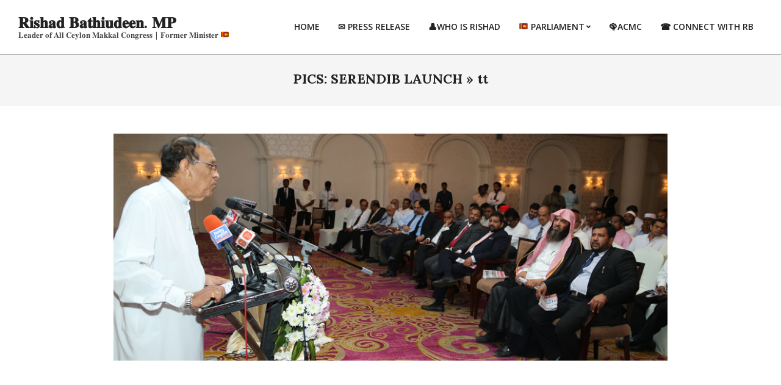

--- FILE ---
content_type: text/html; charset=UTF-8
request_url: http://english.rishadbathiudeen.lk/serendib-media-launch-pics/tt/
body_size: 50865
content:
<!DOCTYPE html>
<html lang="en-US">

<head>
<meta charset="UTF-8" />
<title>tt &#8211; 𝐑𝐢𝐬𝐡𝐚𝐝 𝐁𝐚𝐭𝐡𝐢𝐮𝐝𝐞𝐞𝐧. 𝐌𝐏</title>
<meta name='robots' content='noindex, nofollow' />
<meta name="viewport" content="width=device-width, initial-scale=1" />
<meta name="generator" content="Unos 2.9.25" />
<link rel='dns-prefetch' href='//fonts.googleapis.com' />
<link rel="alternate" type="application/rss+xml" title="𝐑𝐢𝐬𝐡𝐚𝐝 𝐁𝐚𝐭𝐡𝐢𝐮𝐝𝐞𝐞𝐧. 𝐌𝐏 &raquo; Feed" href="http://english.rishadbathiudeen.lk/feed/" />
<link rel="alternate" type="application/rss+xml" title="𝐑𝐢𝐬𝐡𝐚𝐝 𝐁𝐚𝐭𝐡𝐢𝐮𝐝𝐞𝐞𝐧. 𝐌𝐏 &raquo; Comments Feed" href="http://english.rishadbathiudeen.lk/comments/feed/" />
<link rel="preload" href="http://english.rishadbathiudeen.lk/wp-content/themes/unos/library/fonticons/webfonts/fa-solid-900.woff2" as="font" crossorigin="anonymous">
<link rel="preload" href="http://english.rishadbathiudeen.lk/wp-content/themes/unos/library/fonticons/webfonts/fa-regular-400.woff2" as="font" crossorigin="anonymous">
<link rel="preload" href="http://english.rishadbathiudeen.lk/wp-content/themes/unos/library/fonticons/webfonts/fa-brands-400.woff2" as="font" crossorigin="anonymous">
<script>
window._wpemojiSettings = {"baseUrl":"https:\/\/s.w.org\/images\/core\/emoji\/15.0.3\/72x72\/","ext":".png","svgUrl":"https:\/\/s.w.org\/images\/core\/emoji\/15.0.3\/svg\/","svgExt":".svg","source":{"concatemoji":"http:\/\/english.rishadbathiudeen.lk\/wp-includes\/js\/wp-emoji-release.min.js?ver=6.5.7"}};
/*! This file is auto-generated */
!function(i,n){var o,s,e;function c(e){try{var t={supportTests:e,timestamp:(new Date).valueOf()};sessionStorage.setItem(o,JSON.stringify(t))}catch(e){}}function p(e,t,n){e.clearRect(0,0,e.canvas.width,e.canvas.height),e.fillText(t,0,0);var t=new Uint32Array(e.getImageData(0,0,e.canvas.width,e.canvas.height).data),r=(e.clearRect(0,0,e.canvas.width,e.canvas.height),e.fillText(n,0,0),new Uint32Array(e.getImageData(0,0,e.canvas.width,e.canvas.height).data));return t.every(function(e,t){return e===r[t]})}function u(e,t,n){switch(t){case"flag":return n(e,"\ud83c\udff3\ufe0f\u200d\u26a7\ufe0f","\ud83c\udff3\ufe0f\u200b\u26a7\ufe0f")?!1:!n(e,"\ud83c\uddfa\ud83c\uddf3","\ud83c\uddfa\u200b\ud83c\uddf3")&&!n(e,"\ud83c\udff4\udb40\udc67\udb40\udc62\udb40\udc65\udb40\udc6e\udb40\udc67\udb40\udc7f","\ud83c\udff4\u200b\udb40\udc67\u200b\udb40\udc62\u200b\udb40\udc65\u200b\udb40\udc6e\u200b\udb40\udc67\u200b\udb40\udc7f");case"emoji":return!n(e,"\ud83d\udc26\u200d\u2b1b","\ud83d\udc26\u200b\u2b1b")}return!1}function f(e,t,n){var r="undefined"!=typeof WorkerGlobalScope&&self instanceof WorkerGlobalScope?new OffscreenCanvas(300,150):i.createElement("canvas"),a=r.getContext("2d",{willReadFrequently:!0}),o=(a.textBaseline="top",a.font="600 32px Arial",{});return e.forEach(function(e){o[e]=t(a,e,n)}),o}function t(e){var t=i.createElement("script");t.src=e,t.defer=!0,i.head.appendChild(t)}"undefined"!=typeof Promise&&(o="wpEmojiSettingsSupports",s=["flag","emoji"],n.supports={everything:!0,everythingExceptFlag:!0},e=new Promise(function(e){i.addEventListener("DOMContentLoaded",e,{once:!0})}),new Promise(function(t){var n=function(){try{var e=JSON.parse(sessionStorage.getItem(o));if("object"==typeof e&&"number"==typeof e.timestamp&&(new Date).valueOf()<e.timestamp+604800&&"object"==typeof e.supportTests)return e.supportTests}catch(e){}return null}();if(!n){if("undefined"!=typeof Worker&&"undefined"!=typeof OffscreenCanvas&&"undefined"!=typeof URL&&URL.createObjectURL&&"undefined"!=typeof Blob)try{var e="postMessage("+f.toString()+"("+[JSON.stringify(s),u.toString(),p.toString()].join(",")+"));",r=new Blob([e],{type:"text/javascript"}),a=new Worker(URL.createObjectURL(r),{name:"wpTestEmojiSupports"});return void(a.onmessage=function(e){c(n=e.data),a.terminate(),t(n)})}catch(e){}c(n=f(s,u,p))}t(n)}).then(function(e){for(var t in e)n.supports[t]=e[t],n.supports.everything=n.supports.everything&&n.supports[t],"flag"!==t&&(n.supports.everythingExceptFlag=n.supports.everythingExceptFlag&&n.supports[t]);n.supports.everythingExceptFlag=n.supports.everythingExceptFlag&&!n.supports.flag,n.DOMReady=!1,n.readyCallback=function(){n.DOMReady=!0}}).then(function(){return e}).then(function(){var e;n.supports.everything||(n.readyCallback(),(e=n.source||{}).concatemoji?t(e.concatemoji):e.wpemoji&&e.twemoji&&(t(e.twemoji),t(e.wpemoji)))}))}((window,document),window._wpemojiSettings);
</script>
<style id='wp-emoji-styles-inline-css'>

	img.wp-smiley, img.emoji {
		display: inline !important;
		border: none !important;
		box-shadow: none !important;
		height: 1em !important;
		width: 1em !important;
		margin: 0 0.07em !important;
		vertical-align: -0.1em !important;
		background: none !important;
		padding: 0 !important;
	}
</style>
<link rel='stylesheet' id='wp-block-library-css' href='http://english.rishadbathiudeen.lk/wp-includes/css/dist/block-library/style.min.css?ver=6.5.7' media='all' />
<style id='wp-block-library-theme-inline-css'>
.wp-block-audio figcaption{color:#555;font-size:13px;text-align:center}.is-dark-theme .wp-block-audio figcaption{color:#ffffffa6}.wp-block-audio{margin:0 0 1em}.wp-block-code{border:1px solid #ccc;border-radius:4px;font-family:Menlo,Consolas,monaco,monospace;padding:.8em 1em}.wp-block-embed figcaption{color:#555;font-size:13px;text-align:center}.is-dark-theme .wp-block-embed figcaption{color:#ffffffa6}.wp-block-embed{margin:0 0 1em}.blocks-gallery-caption{color:#555;font-size:13px;text-align:center}.is-dark-theme .blocks-gallery-caption{color:#ffffffa6}.wp-block-image figcaption{color:#555;font-size:13px;text-align:center}.is-dark-theme .wp-block-image figcaption{color:#ffffffa6}.wp-block-image{margin:0 0 1em}.wp-block-pullquote{border-bottom:4px solid;border-top:4px solid;color:currentColor;margin-bottom:1.75em}.wp-block-pullquote cite,.wp-block-pullquote footer,.wp-block-pullquote__citation{color:currentColor;font-size:.8125em;font-style:normal;text-transform:uppercase}.wp-block-quote{border-left:.25em solid;margin:0 0 1.75em;padding-left:1em}.wp-block-quote cite,.wp-block-quote footer{color:currentColor;font-size:.8125em;font-style:normal;position:relative}.wp-block-quote.has-text-align-right{border-left:none;border-right:.25em solid;padding-left:0;padding-right:1em}.wp-block-quote.has-text-align-center{border:none;padding-left:0}.wp-block-quote.is-large,.wp-block-quote.is-style-large,.wp-block-quote.is-style-plain{border:none}.wp-block-search .wp-block-search__label{font-weight:700}.wp-block-search__button{border:1px solid #ccc;padding:.375em .625em}:where(.wp-block-group.has-background){padding:1.25em 2.375em}.wp-block-separator.has-css-opacity{opacity:.4}.wp-block-separator{border:none;border-bottom:2px solid;margin-left:auto;margin-right:auto}.wp-block-separator.has-alpha-channel-opacity{opacity:1}.wp-block-separator:not(.is-style-wide):not(.is-style-dots){width:100px}.wp-block-separator.has-background:not(.is-style-dots){border-bottom:none;height:1px}.wp-block-separator.has-background:not(.is-style-wide):not(.is-style-dots){height:2px}.wp-block-table{margin:0 0 1em}.wp-block-table td,.wp-block-table th{word-break:normal}.wp-block-table figcaption{color:#555;font-size:13px;text-align:center}.is-dark-theme .wp-block-table figcaption{color:#ffffffa6}.wp-block-video figcaption{color:#555;font-size:13px;text-align:center}.is-dark-theme .wp-block-video figcaption{color:#ffffffa6}.wp-block-video{margin:0 0 1em}.wp-block-template-part.has-background{margin-bottom:0;margin-top:0;padding:1.25em 2.375em}
</style>
<style id='classic-theme-styles-inline-css'>
/*! This file is auto-generated */
.wp-block-button__link{color:#fff;background-color:#32373c;border-radius:9999px;box-shadow:none;text-decoration:none;padding:calc(.667em + 2px) calc(1.333em + 2px);font-size:1.125em}.wp-block-file__button{background:#32373c;color:#fff;text-decoration:none}
</style>
<style id='global-styles-inline-css'>
body{--wp--preset--color--black: #000000;--wp--preset--color--cyan-bluish-gray: #abb8c3;--wp--preset--color--white: #ffffff;--wp--preset--color--pale-pink: #f78da7;--wp--preset--color--vivid-red: #cf2e2e;--wp--preset--color--luminous-vivid-orange: #ff6900;--wp--preset--color--luminous-vivid-amber: #fcb900;--wp--preset--color--light-green-cyan: #7bdcb5;--wp--preset--color--vivid-green-cyan: #00d084;--wp--preset--color--pale-cyan-blue: #8ed1fc;--wp--preset--color--vivid-cyan-blue: #0693e3;--wp--preset--color--vivid-purple: #9b51e0;--wp--preset--color--accent: #000000;--wp--preset--color--accent-font: #ffffff;--wp--preset--gradient--vivid-cyan-blue-to-vivid-purple: linear-gradient(135deg,rgba(6,147,227,1) 0%,rgb(155,81,224) 100%);--wp--preset--gradient--light-green-cyan-to-vivid-green-cyan: linear-gradient(135deg,rgb(122,220,180) 0%,rgb(0,208,130) 100%);--wp--preset--gradient--luminous-vivid-amber-to-luminous-vivid-orange: linear-gradient(135deg,rgba(252,185,0,1) 0%,rgba(255,105,0,1) 100%);--wp--preset--gradient--luminous-vivid-orange-to-vivid-red: linear-gradient(135deg,rgba(255,105,0,1) 0%,rgb(207,46,46) 100%);--wp--preset--gradient--very-light-gray-to-cyan-bluish-gray: linear-gradient(135deg,rgb(238,238,238) 0%,rgb(169,184,195) 100%);--wp--preset--gradient--cool-to-warm-spectrum: linear-gradient(135deg,rgb(74,234,220) 0%,rgb(151,120,209) 20%,rgb(207,42,186) 40%,rgb(238,44,130) 60%,rgb(251,105,98) 80%,rgb(254,248,76) 100%);--wp--preset--gradient--blush-light-purple: linear-gradient(135deg,rgb(255,206,236) 0%,rgb(152,150,240) 100%);--wp--preset--gradient--blush-bordeaux: linear-gradient(135deg,rgb(254,205,165) 0%,rgb(254,45,45) 50%,rgb(107,0,62) 100%);--wp--preset--gradient--luminous-dusk: linear-gradient(135deg,rgb(255,203,112) 0%,rgb(199,81,192) 50%,rgb(65,88,208) 100%);--wp--preset--gradient--pale-ocean: linear-gradient(135deg,rgb(255,245,203) 0%,rgb(182,227,212) 50%,rgb(51,167,181) 100%);--wp--preset--gradient--electric-grass: linear-gradient(135deg,rgb(202,248,128) 0%,rgb(113,206,126) 100%);--wp--preset--gradient--midnight: linear-gradient(135deg,rgb(2,3,129) 0%,rgb(40,116,252) 100%);--wp--preset--font-size--small: 13px;--wp--preset--font-size--medium: 20px;--wp--preset--font-size--large: 36px;--wp--preset--font-size--x-large: 42px;--wp--preset--spacing--20: 0.44rem;--wp--preset--spacing--30: 0.67rem;--wp--preset--spacing--40: 1rem;--wp--preset--spacing--50: 1.5rem;--wp--preset--spacing--60: 2.25rem;--wp--preset--spacing--70: 3.38rem;--wp--preset--spacing--80: 5.06rem;--wp--preset--shadow--natural: 6px 6px 9px rgba(0, 0, 0, 0.2);--wp--preset--shadow--deep: 12px 12px 50px rgba(0, 0, 0, 0.4);--wp--preset--shadow--sharp: 6px 6px 0px rgba(0, 0, 0, 0.2);--wp--preset--shadow--outlined: 6px 6px 0px -3px rgba(255, 255, 255, 1), 6px 6px rgba(0, 0, 0, 1);--wp--preset--shadow--crisp: 6px 6px 0px rgba(0, 0, 0, 1);}:where(.is-layout-flex){gap: 0.5em;}:where(.is-layout-grid){gap: 0.5em;}body .is-layout-flex{display: flex;}body .is-layout-flex{flex-wrap: wrap;align-items: center;}body .is-layout-flex > *{margin: 0;}body .is-layout-grid{display: grid;}body .is-layout-grid > *{margin: 0;}:where(.wp-block-columns.is-layout-flex){gap: 2em;}:where(.wp-block-columns.is-layout-grid){gap: 2em;}:where(.wp-block-post-template.is-layout-flex){gap: 1.25em;}:where(.wp-block-post-template.is-layout-grid){gap: 1.25em;}.has-black-color{color: var(--wp--preset--color--black) !important;}.has-cyan-bluish-gray-color{color: var(--wp--preset--color--cyan-bluish-gray) !important;}.has-white-color{color: var(--wp--preset--color--white) !important;}.has-pale-pink-color{color: var(--wp--preset--color--pale-pink) !important;}.has-vivid-red-color{color: var(--wp--preset--color--vivid-red) !important;}.has-luminous-vivid-orange-color{color: var(--wp--preset--color--luminous-vivid-orange) !important;}.has-luminous-vivid-amber-color{color: var(--wp--preset--color--luminous-vivid-amber) !important;}.has-light-green-cyan-color{color: var(--wp--preset--color--light-green-cyan) !important;}.has-vivid-green-cyan-color{color: var(--wp--preset--color--vivid-green-cyan) !important;}.has-pale-cyan-blue-color{color: var(--wp--preset--color--pale-cyan-blue) !important;}.has-vivid-cyan-blue-color{color: var(--wp--preset--color--vivid-cyan-blue) !important;}.has-vivid-purple-color{color: var(--wp--preset--color--vivid-purple) !important;}.has-black-background-color{background-color: var(--wp--preset--color--black) !important;}.has-cyan-bluish-gray-background-color{background-color: var(--wp--preset--color--cyan-bluish-gray) !important;}.has-white-background-color{background-color: var(--wp--preset--color--white) !important;}.has-pale-pink-background-color{background-color: var(--wp--preset--color--pale-pink) !important;}.has-vivid-red-background-color{background-color: var(--wp--preset--color--vivid-red) !important;}.has-luminous-vivid-orange-background-color{background-color: var(--wp--preset--color--luminous-vivid-orange) !important;}.has-luminous-vivid-amber-background-color{background-color: var(--wp--preset--color--luminous-vivid-amber) !important;}.has-light-green-cyan-background-color{background-color: var(--wp--preset--color--light-green-cyan) !important;}.has-vivid-green-cyan-background-color{background-color: var(--wp--preset--color--vivid-green-cyan) !important;}.has-pale-cyan-blue-background-color{background-color: var(--wp--preset--color--pale-cyan-blue) !important;}.has-vivid-cyan-blue-background-color{background-color: var(--wp--preset--color--vivid-cyan-blue) !important;}.has-vivid-purple-background-color{background-color: var(--wp--preset--color--vivid-purple) !important;}.has-black-border-color{border-color: var(--wp--preset--color--black) !important;}.has-cyan-bluish-gray-border-color{border-color: var(--wp--preset--color--cyan-bluish-gray) !important;}.has-white-border-color{border-color: var(--wp--preset--color--white) !important;}.has-pale-pink-border-color{border-color: var(--wp--preset--color--pale-pink) !important;}.has-vivid-red-border-color{border-color: var(--wp--preset--color--vivid-red) !important;}.has-luminous-vivid-orange-border-color{border-color: var(--wp--preset--color--luminous-vivid-orange) !important;}.has-luminous-vivid-amber-border-color{border-color: var(--wp--preset--color--luminous-vivid-amber) !important;}.has-light-green-cyan-border-color{border-color: var(--wp--preset--color--light-green-cyan) !important;}.has-vivid-green-cyan-border-color{border-color: var(--wp--preset--color--vivid-green-cyan) !important;}.has-pale-cyan-blue-border-color{border-color: var(--wp--preset--color--pale-cyan-blue) !important;}.has-vivid-cyan-blue-border-color{border-color: var(--wp--preset--color--vivid-cyan-blue) !important;}.has-vivid-purple-border-color{border-color: var(--wp--preset--color--vivid-purple) !important;}.has-vivid-cyan-blue-to-vivid-purple-gradient-background{background: var(--wp--preset--gradient--vivid-cyan-blue-to-vivid-purple) !important;}.has-light-green-cyan-to-vivid-green-cyan-gradient-background{background: var(--wp--preset--gradient--light-green-cyan-to-vivid-green-cyan) !important;}.has-luminous-vivid-amber-to-luminous-vivid-orange-gradient-background{background: var(--wp--preset--gradient--luminous-vivid-amber-to-luminous-vivid-orange) !important;}.has-luminous-vivid-orange-to-vivid-red-gradient-background{background: var(--wp--preset--gradient--luminous-vivid-orange-to-vivid-red) !important;}.has-very-light-gray-to-cyan-bluish-gray-gradient-background{background: var(--wp--preset--gradient--very-light-gray-to-cyan-bluish-gray) !important;}.has-cool-to-warm-spectrum-gradient-background{background: var(--wp--preset--gradient--cool-to-warm-spectrum) !important;}.has-blush-light-purple-gradient-background{background: var(--wp--preset--gradient--blush-light-purple) !important;}.has-blush-bordeaux-gradient-background{background: var(--wp--preset--gradient--blush-bordeaux) !important;}.has-luminous-dusk-gradient-background{background: var(--wp--preset--gradient--luminous-dusk) !important;}.has-pale-ocean-gradient-background{background: var(--wp--preset--gradient--pale-ocean) !important;}.has-electric-grass-gradient-background{background: var(--wp--preset--gradient--electric-grass) !important;}.has-midnight-gradient-background{background: var(--wp--preset--gradient--midnight) !important;}.has-small-font-size{font-size: var(--wp--preset--font-size--small) !important;}.has-medium-font-size{font-size: var(--wp--preset--font-size--medium) !important;}.has-large-font-size{font-size: var(--wp--preset--font-size--large) !important;}.has-x-large-font-size{font-size: var(--wp--preset--font-size--x-large) !important;}
.wp-block-navigation a:where(:not(.wp-element-button)){color: inherit;}
:where(.wp-block-post-template.is-layout-flex){gap: 1.25em;}:where(.wp-block-post-template.is-layout-grid){gap: 1.25em;}
:where(.wp-block-columns.is-layout-flex){gap: 2em;}:where(.wp-block-columns.is-layout-grid){gap: 2em;}
.wp-block-pullquote{font-size: 1.5em;line-height: 1.6;}
</style>
<link rel='stylesheet' id='unos-googlefont-css' href='//fonts.googleapis.com/css2?family=Open%20Sans:ital,wght@0,300;0,400;0,500;0,600;0,700;0,800;1,400;1,700&#038;family=Lora:ital,wght@0,400;0,700;1,400;1,700' media='all' />
<link rel='stylesheet' id='font-awesome-css' href='http://english.rishadbathiudeen.lk/wp-content/themes/unos/library/fonticons/font-awesome.css?ver=5.15.4' media='all' />
<link rel='stylesheet' id='hoot-style-css' href='http://english.rishadbathiudeen.lk/wp-content/themes/unos/style.css?ver=2.9.25' media='all' />
<link rel='stylesheet' id='hoot-wpblocks-css' href='http://english.rishadbathiudeen.lk/wp-content/themes/unos/include/blocks/wpblocks.css?ver=2.9.25' media='all' />
<style id='hoot-wpblocks-inline-css'>
a {  color: #000000; }  a:hover {  color: #000000; }  .accent-typo {  background: #000000;  color: #ffffff; }  .invert-accent-typo {  background: #ffffff;  color: #000000; }  .invert-typo {  color: #ffffff; }  .enforce-typo {  background: #ffffff; }  body.wordpress input[type="submit"], body.wordpress #submit, body.wordpress .button {  border-color: #000000;  background: #000000;  color: #ffffff; }  body.wordpress input[type="submit"]:hover, body.wordpress #submit:hover, body.wordpress .button:hover, body.wordpress input[type="submit"]:focus, body.wordpress #submit:focus, body.wordpress .button:focus {  color: #000000;  background: #ffffff; }  h1, h2, h3, h4, h5, h6, .title, .titlefont {  font-family: "Lora", serif;  text-transform: none; }  #main.main,.below-header {  background: #ffffff; }  #topbar {  background: #000000;  color: #ffffff; }  #topbar.js-search .searchform.expand .searchtext {  background: #000000; }  #topbar.js-search .searchform.expand .searchtext,#topbar .js-search-placeholder {  color: #ffffff; }  .header-aside-search.js-search .searchform i.fa-search {  color: #000000; }  #site-logo.logo-border {  border-color: #000000; }  #site-title {  font-family: "Lora", serif;  text-transform: uppercase; }  .site-logo-with-icon #site-title i {  font-size: 50px; }  .site-logo-mixed-image img {  max-width: 200px; }  .site-title-line em {  color: #000000; }  .site-title-line mark {  background: #000000;  color: #ffffff; }  .site-title-heading-font {  font-family: "Lora", serif; }  .entry-grid .more-link {  font-family: "Lora", serif; }  .menu-items ul {  background: #ffffff; }  .menu-items li.current-menu-item:not(.nohighlight), .menu-items li.current-menu-ancestor, .menu-items li:hover {  background: #000000; }  .menu-items li.current-menu-item:not(.nohighlight) > a, .menu-items li.current-menu-ancestor > a, .menu-items li:hover > a {  color: #ffffff; }  .menu-tag {  border-color: #000000; }  #header .menu-items li.current-menu-item:not(.nohighlight) > a .menu-tag, #header .menu-items li.current-menu-ancestor > a .menu-tag, #header .menu-items li:hover > a .menu-tag {  background: #ffffff;  color: #000000;  border-color: #ffffff; }  .more-link, .more-link a {  color: #000000; }  .more-link:hover, .more-link:hover a {  color: #000000; }  .sidebar .widget-title,.sub-footer .widget-title, .footer .widget-title {  background: #000000;  color: #ffffff;  border: solid 1px;  border-color: #000000; }  .sidebar .widget:hover .widget-title,.sub-footer .widget:hover .widget-title, .footer .widget:hover .widget-title {  background: #ffffff;  color: #000000; }  .main-content-grid,.widget,.frontpage-area {  margin-top: 45px; }  .widget,.frontpage-area {  margin-bottom: 45px; }  .frontpage-area.module-bg-highlight, .frontpage-area.module-bg-color, .frontpage-area.module-bg-image {  padding: 45px 0; }  .footer .widget {  margin: 30px 0; }  .js-search .searchform.expand .searchtext {  background: #ffffff; }  #infinite-handle span,.lrm-form a.button, .lrm-form button, .lrm-form button[type=submit], .lrm-form #buddypress input[type=submit], .lrm-form input[type=submit],.widget_breadcrumb_navxt .breadcrumbs > .hoot-bcn-pretext {  background: #000000;  color: #ffffff; }  .woocommerce nav.woocommerce-pagination ul li a:focus, .woocommerce nav.woocommerce-pagination ul li a:hover {  color: #000000; }  .woocommerce div.product .woocommerce-tabs ul.tabs li:hover,.woocommerce div.product .woocommerce-tabs ul.tabs li.active {  background: #000000; }  .woocommerce div.product .woocommerce-tabs ul.tabs li:hover a, .woocommerce div.product .woocommerce-tabs ul.tabs li:hover a:hover,.woocommerce div.product .woocommerce-tabs ul.tabs li.active a {  color: #ffffff; }  .woocommerce #respond input#submit.alt, .woocommerce a.button.alt, .woocommerce button.button.alt, .woocommerce input.button.alt {  border-color: #000000;  background: #000000;  color: #ffffff; }  .woocommerce #respond input#submit.alt:hover, .woocommerce a.button.alt:hover, .woocommerce button.button.alt:hover, .woocommerce input.button.alt:hover {  background: #ffffff;  color: #000000; }  .widget_breadcrumb_navxt .breadcrumbs > .hoot-bcn-pretext:after {  border-left-color: #000000; }  :root .has-accent-color,.is-style-outline>.wp-block-button__link:not(.has-text-color), .wp-block-button__link.is-style-outline:not(.has-text-color) {  color: #000000; }  :root .has-accent-background-color,.wp-block-button__link,.wp-block-button__link:hover,.wp-block-search__button,.wp-block-search__button:hover, .wp-block-file__button,.wp-block-file__button:hover {  background: #000000; }  :root .has-accent-font-color,.wp-block-button__link,.wp-block-button__link:hover,.wp-block-search__button,.wp-block-search__button:hover, .wp-block-file__button,.wp-block-file__button:hover {  color: #ffffff; }  :root .has-accent-font-background-color {  background: #ffffff; }  @media only screen and (max-width: 969px){ .mobilemenu-fixed .menu-toggle, .mobilemenu-fixed .menu-items {  background: #ffffff; }  .sidebar {  margin-top: 45px; }  .frontpage-widgetarea > div.hgrid > [class*="hgrid-span-"] {  margin-bottom: 45px; }  }
</style>
<script src="http://english.rishadbathiudeen.lk/wp-includes/js/jquery/jquery.min.js?ver=3.7.1" id="jquery-core-js"></script>
<script src="http://english.rishadbathiudeen.lk/wp-includes/js/jquery/jquery-migrate.min.js?ver=3.4.1" id="jquery-migrate-js"></script>
<link rel="https://api.w.org/" href="http://english.rishadbathiudeen.lk/wp-json/" /><link rel="alternate" type="application/json" href="http://english.rishadbathiudeen.lk/wp-json/wp/v2/media/1043" /><link rel="EditURI" type="application/rsd+xml" title="RSD" href="http://english.rishadbathiudeen.lk/xmlrpc.php?rsd" />
<meta name="generator" content="WordPress 6.5.7" />
<link rel='shortlink' href='http://english.rishadbathiudeen.lk/?p=1043' />
<link rel="alternate" type="application/json+oembed" href="http://english.rishadbathiudeen.lk/wp-json/oembed/1.0/embed?url=http%3A%2F%2Fenglish.rishadbathiudeen.lk%2Fserendib-media-launch-pics%2Ftt%2F" />
<link rel="alternate" type="text/xml+oembed" href="http://english.rishadbathiudeen.lk/wp-json/oembed/1.0/embed?url=http%3A%2F%2Fenglish.rishadbathiudeen.lk%2Fserendib-media-launch-pics%2Ftt%2F&#038;format=xml" />
<link rel="icon" href="http://english.rishadbathiudeen.lk/wp-content/uploads/2024/04/cropped-15578782_1523289987687191_7586296962658550668_n-e1713874683458-1-32x32.jpg" sizes="32x32" />
<link rel="icon" href="http://english.rishadbathiudeen.lk/wp-content/uploads/2024/04/cropped-15578782_1523289987687191_7586296962658550668_n-e1713874683458-1-192x192.jpg" sizes="192x192" />
<link rel="apple-touch-icon" href="http://english.rishadbathiudeen.lk/wp-content/uploads/2024/04/cropped-15578782_1523289987687191_7586296962658550668_n-e1713874683458-1-180x180.jpg" />
<meta name="msapplication-TileImage" content="http://english.rishadbathiudeen.lk/wp-content/uploads/2024/04/cropped-15578782_1523289987687191_7586296962658550668_n-e1713874683458-1-270x270.jpg" />
</head>

<body class="attachment attachment-template-default single single-attachment postid-1043 attachmentid-1043 attachment-jpeg unos wordpress ltr en en-us parent-theme logged-out custom-background custom-header singular singular-attachment singular-attachment-1043 attachment-image" dir="ltr" itemscope="itemscope" itemtype="https://schema.org/WebPage">

	
	<a href="#main" class="screen-reader-text">Skip to content</a>

	
	<div id="page-wrapper" class=" site-stretch page-wrapper sitewrap-none sidebars0 hoot-cf7-style hoot-mapp-style hoot-jetpack-style hoot-sticky-sidebar">

		
		<header id="header" class="site-header header-layout-primary-menu header-layout-secondary-none tablemenu" role="banner" itemscope="itemscope" itemtype="https://schema.org/WPHeader">

			
			<div id="header-primary" class=" header-part header-primary header-primary-menu">
				<div class="hgrid">
					<div class="table hgrid-span-12">
							<div id="branding" class="site-branding branding table-cell-mid">
		<div id="site-logo" class="site-logo-mixed">
			<div id="site-logo-mixed" class="site-logo-mixed site-logo-text-tiny"><div class="site-logo-mixed-text"><div id="site-title" class="site-title" itemprop="headline"><a href="http://english.rishadbathiudeen.lk" rel="home" itemprop="url"><span class="blogname">𝐑𝐢𝐬𝐡𝐚𝐝 𝐁𝐚𝐭𝐡𝐢𝐮𝐝𝐞𝐞𝐧. 𝐌𝐏</span></a></div><div id="site-description" class="site-description" itemprop="description">𝐋𝐞𝐚𝐝𝐞𝐫 𝐨𝐟 𝐀𝐥𝐥 𝐂𝐞𝐲𝐥𝐨𝐧 𝐌𝐚𝐤𝐤𝐚𝐥 𝐂𝐨𝐧𝐠𝐫𝐞𝐬𝐬 | 𝐅𝐨𝐫𝐦𝐞𝐫 𝐌𝐢𝐧𝐢𝐬𝐭𝐞𝐫 🇱🇰 </div></div></div>		</div>
	</div><!-- #branding -->
	<div id="header-aside" class=" header-aside table-cell-mid header-aside-menu header-aside-menu-fixed"><div class="menu-area-wrap">	<div class="screen-reader-text">Primary Navigation Menu</div>
	<nav id="menu-primary" class="menu nav-menu menu-primary mobilemenu-fixed mobilesubmenu-click" role="navigation" itemscope="itemscope" itemtype="https://schema.org/SiteNavigationElement">
		<a class="menu-toggle" href="#"><span class="menu-toggle-text">Menu</span><i class="fas fa-bars"></i></a>

		<ul id="menu-primary-items" class="menu-items sf-menu menu"><li id="menu-item-33" class="menu-item menu-item-type-custom menu-item-object-custom menu-item-home menu-item-33"><a href="http://english.rishadbathiudeen.lk/"><span class="menu-title"><span class="menu-title-text">Home</span></span></a></li>
<li id="menu-item-38" class="menu-item menu-item-type-taxonomy menu-item-object-category menu-item-38"><a href="http://english.rishadbathiudeen.lk/category/news/"><span class="menu-title"><span class="menu-title-text">✉ Press Release</span></span></a></li>
<li id="menu-item-37" class="menu-item menu-item-type-post_type menu-item-object-page menu-item-37"><a href="http://english.rishadbathiudeen.lk/who-is-rishad/"><span class="menu-title"><span class="menu-title-text">👤Who is Rishad</span></span></a></li>
<li id="menu-item-35" class="menu-item menu-item-type-post_type menu-item-object-page menu-item-has-children menu-item-35"><a href="http://english.rishadbathiudeen.lk/in-parliament/"><span class="menu-title"><span class="menu-title-text">🇱🇰 Parliament</span></span></a>
<ul class="sub-menu">
	<li id="menu-item-304" class="menu-item menu-item-type-post_type menu-item-object-page menu-item-304"><a href="http://english.rishadbathiudeen.lk/peacock-2014/"><span class="menu-title"><span class="menu-title-text">2014 Peacock Campaign</span></span></a></li>
</ul>
</li>
<li id="menu-item-2847" class="menu-item menu-item-type-custom menu-item-object-custom menu-item-2847"><a target="_blank" rel="noopener" href="https://acmc.lk"><span class="menu-title"><span class="menu-title-text">🦚️ACMC</span></span></a></li>
<li id="menu-item-2933" class="menu-item menu-item-type-post_type menu-item-object-page menu-item-2933"><a href="http://english.rishadbathiudeen.lk/connect-with-rishad-bathiudeen/"><span class="menu-title"><span class="menu-title-text">☎ Connect with RB</span></span></a></li>
</ul>
	</nav><!-- #menu-primary -->
	</div></div>					</div>
				</div>
			</div>

			
		</header><!-- #header -->

		
		<div id="main" class=" main">
			

				<div id="loop-meta" class=" loop-meta-wrap pageheader-bg-default   loop-meta-withtext">
										<div class="hgrid">

						<div class=" loop-meta hgrid-span-12" itemscope="itemscope" itemtype="https://schema.org/WebPageElement">
							<div class="entry-header">

																<h1 class=" loop-title entry-title" itemprop="headline"><span class="loop-pretitle">PICS: SERENDIB LAUNCH &raquo; </span>tt</h1>

								
							</div><!-- .entry-header -->
						</div><!-- .loop-meta -->

					</div>
				</div>

			
<div class="hgrid main-content-grid">

	<main id="content" class="content  hgrid-span-9 no-sidebar layout-none " role="main" itemprop="mainContentOfPage">
		<div id="content-wrap" class=" content-wrap theiaStickySidebar">

			
	<article id="post-1043" class="entry author-rishadenglsh post-1043 attachment type-attachment status-inherit" itemscope="itemscope" itemtype="https://schema.org/ImageObject">

		<div class="entry-content" itemprop="text">

			<div class="entry-the-content">
				<img width="936" height="384" src="http://english.rishadbathiudeen.lk/wp-content/uploads/2014/12/tt.jpg" class="attachment-full size-full" alt="" itemprop="image" decoding="async" fetchpriority="high" srcset="http://english.rishadbathiudeen.lk/wp-content/uploads/2014/12/tt.jpg 936w, http://english.rishadbathiudeen.lk/wp-content/uploads/2014/12/tt-300x123.jpg 300w" sizes="(max-width: 936px) 100vw, 936px" /><p><span class="more-link"><a href="http://english.rishadbathiudeen.lk/serendib-media-launch-pics/tt/">more</a></span></p>
			</div>
					</div><!-- .entry-content -->

		<div class="screen-reader-text" itemprop="datePublished" itemtype="https://schema.org/Date">2014-12-18</div>

		
	</article><!-- .entry -->


		</div><!-- #content-wrap -->
	</main><!-- #content -->

	
</div><!-- .main-content-grid -->

		</div><!-- #main -->

		<div id="sub-footer" class=" sub-footer hgrid-stretch inline-nav">
	<div class="hgrid">
		<div class="hgrid-span-12">
			<section id="custom_html-6" class="widget_text widget widget_custom_html"><div class="textwidget custom-html-widget"><!DOCTYPE html>
<html>
<body>

<address>
Hon. <a href="mailto:rishadbathiudeen@yahoo.com">Rishad Bathiudeen MP</a>.<br> 
	<img src="[data-uri]" alt="Flowers in Chania" width="30" height="30">
Leader of All Ceylon Makkal Congress<br>
Email to : rishadbathiudeen@yahoo.com<br>
</address>

</body>
</html>
</div></section>		</div>
	</div>
</div>
		
			<div id="post-footer" class=" post-footer hgrid-stretch linkstyle">
		<div class="hgrid">
			<div class="hgrid-span-12">
				<p class="credit small">
					<!--default-->
2026©
All Rights Reserved to Rishad Bathiudeen Media Unit 				</p><!-- .credit -->
			</div>
		</div>
	</div>

	</div><!-- #page-wrapper -->

	<script src="http://english.rishadbathiudeen.lk/wp-includes/js/hoverIntent.min.js?ver=1.10.2" id="hoverIntent-js"></script>
<script src="http://english.rishadbathiudeen.lk/wp-content/themes/unos/js/jquery.superfish.js?ver=1.7.5" id="jquery-superfish-js"></script>
<script src="http://english.rishadbathiudeen.lk/wp-content/themes/unos/js/jquery.fitvids.js?ver=1.1" id="jquery-fitvids-js"></script>
<script src="http://english.rishadbathiudeen.lk/wp-content/themes/unos/js/jquery.parallax.js?ver=1.4.2" id="jquery-parallax-js"></script>
<script src="http://english.rishadbathiudeen.lk/wp-content/themes/unos/js/resizesensor.js?ver=1.7.0" id="resizesensor-js"></script>
<script src="http://english.rishadbathiudeen.lk/wp-content/themes/unos/js/jquery.theia-sticky-sidebar.js?ver=1.7.0" id="jquery-theia-sticky-sidebar-js"></script>
<script src="http://english.rishadbathiudeen.lk/wp-content/themes/unos/js/hoot.theme.js?ver=2.9.25" id="hoot-theme-js"></script>

</body>
</html>